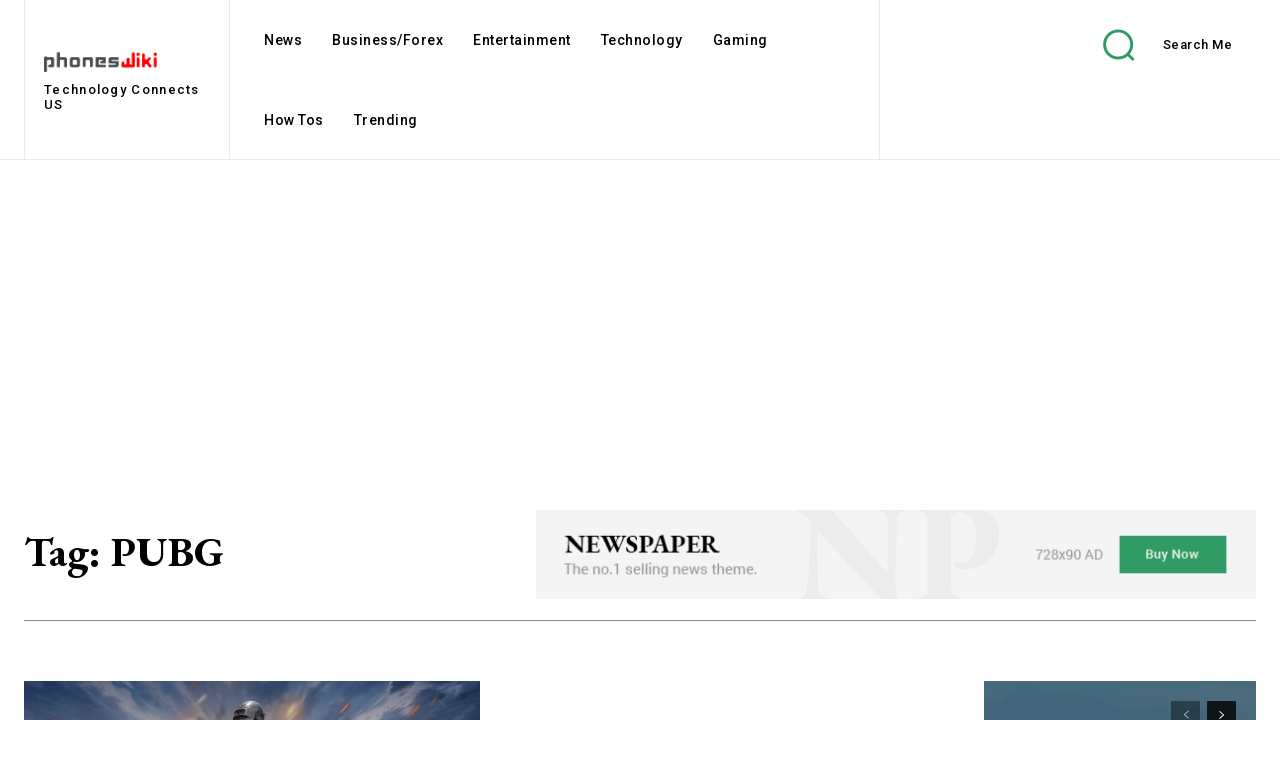

--- FILE ---
content_type: text/html; charset=utf-8
request_url: https://www.google.com/recaptcha/api2/aframe
body_size: 267
content:
<!DOCTYPE HTML><html><head><meta http-equiv="content-type" content="text/html; charset=UTF-8"></head><body><script nonce="oAFl5gMsU09_f3MsKFyX4Q">/** Anti-fraud and anti-abuse applications only. See google.com/recaptcha */ try{var clients={'sodar':'https://pagead2.googlesyndication.com/pagead/sodar?'};window.addEventListener("message",function(a){try{if(a.source===window.parent){var b=JSON.parse(a.data);var c=clients[b['id']];if(c){var d=document.createElement('img');d.src=c+b['params']+'&rc='+(localStorage.getItem("rc::a")?sessionStorage.getItem("rc::b"):"");window.document.body.appendChild(d);sessionStorage.setItem("rc::e",parseInt(sessionStorage.getItem("rc::e")||0)+1);localStorage.setItem("rc::h",'1769063590214');}}}catch(b){}});window.parent.postMessage("_grecaptcha_ready", "*");}catch(b){}</script></body></html>